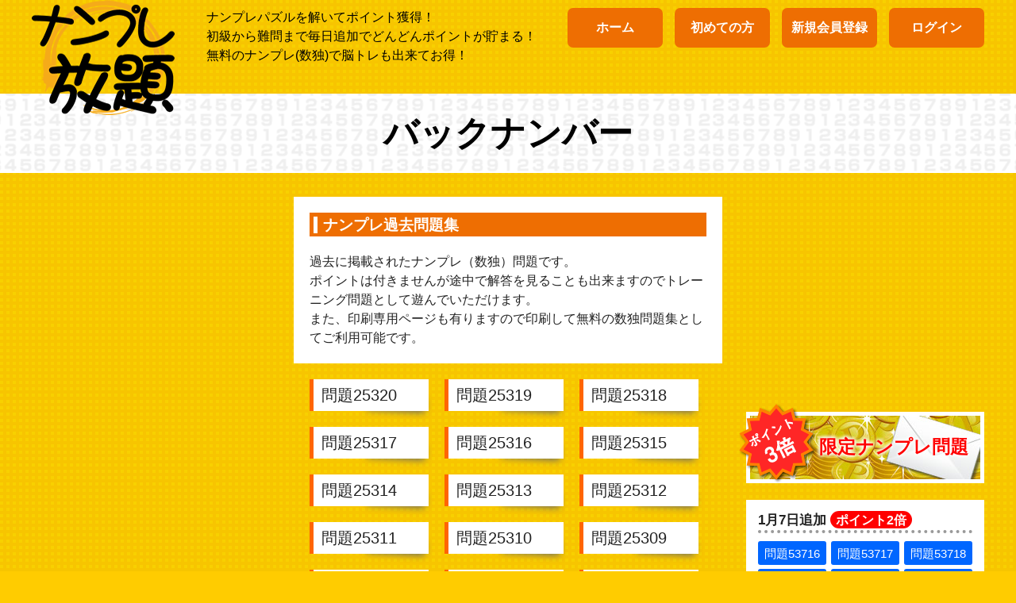

--- FILE ---
content_type: text/html; charset=UTF-8
request_url: https://number-place-puzzle.net/backnumber.php?page=283
body_size: 4588
content:
<!DOCTYPE HTML>
<html lang="ja">
<head>
<meta charset="utf-8">
<title>ナンプレ過去問題集 - ナンプレ放題｜無料すうどくパズルゲームでポイントゲット！</title>
<meta name="Description" content="ナンプレ放題は無料でナンプレが遊べて、ナンプレをクリアするとポイントが貯まります。貯まったポイントはギフト券に交換が可能で、遊べば遊ぶほど得するサイトです。">
<meta name="viewport" content="width=device-width,initial-scale=1.0,minimum-scale=1.0,maximum-scale=2.0,user-scalable=yes">
<link rel="canonical" href="https://number-place-puzzle.net/backnumber.php">
<link href="css/common.css" rel="stylesheet">
<link href="css/sub.css" rel="stylesheet">
<link href="css/list.css?1" rel="stylesheet">
<script src="https://ajax.googleapis.com/ajax/libs/jquery/1.11.3/jquery.min.js"></script>
<script type="text/javascript" src="js/common.js"></script>
<script async src="//pagead2.googlesyndication.com/pagead/js/adsbygoogle.js"></script>
</head>
<body>
<div id="header">
    <div class="inner">
        <nav>
    <ul>
    	<li><a href="/">ホーム</a></li>
        <li><a href="/intro.php">初めての方</a></li>
        <li><a href="/register.php">新規会員登録</a></li>
        <li><a href="/login.php">ログイン</a></li>
    </ul>
</nav>
<p id="logo"><a href="/"><img src="/img/common/logo.png" width="180" alt="ナンプレ放題"/></a></p>
<p>ナンプレパズルを解いてポイント獲得！<br>初級から難問まで毎日追加でどんどんポイントが貯まる！<br>無料のナンプレ(数独)で脳トレも出来てお得！</p>

    </div>
</div>
<div id="main_visual">
    <div class="inner">
        <h1>バックナンバー</h1>
    </div>
</div>
<div id="content">
    <div id="ad">
        <div class="dag6">
        <script async src="https://securepubads.g.doubleclick.net/tag/js/gpt.js"></script>
    <script>
        window.googletag = window.googletag || {cmd: []};
        let adSlot1;
        googletag.cmd.push(function() {
            var mapping = googletag.sizeMapping().
                addSize([769, 0], ['fluid',[300, 600],[300, 250]]).
                addSize([768, 0], ['fluid',[160, 600]]).
                addSize([0, 0], ['fluid',[320, 100]]).
                build();
            adSlot1 = googletag.defineSlot('/21929583105/houdai_pc_left', [[160, 600], [300, 600], 'fluid', [300, 250]], 'div-gpt-ad-1744008397077-0').defineSizeMapping(mapping).addService(googletag.pubads());
            googletag.pubads().enableSingleRequest();
            googletag.enableServices();
        });
        function refreshFirstSlot() {
            googletag.cmd.push(() => {
                googletag.pubads().refresh([adSlot1]);
            });
        }
    </script>
        <!-- /21929583105/houdai_pc_left -->
    <div id='div-gpt-ad-1744008397077-0' style='min-width: 160px; min-height: 250px;'>
        <script>
            googletag.cmd.push(function() { googletag.display('div-gpt-ad-1744008397077-0'); });
            setInterval(refreshFirstSlot, 300000);
        </script>
    </div>
    </div>    </div>
    <div id="article">
    			<div class="card">
			<h2>ナンプレ過去問題集</h2>
			<p>過去に掲載されたナンプレ（数独）問題です。<br>
				ポイントは付きませんが途中で解答を見ることも出来ますのでトレーニング問題として遊んでいただけます。<br>
			また、印刷専用ページも有りますので印刷して無料の数独問題集としてご利用可能です。</p>
		</div>
        <ul id="toi_list"><li><a href="25320.html#main_visual">問題25320</a></li><li><a href="25319.html#main_visual">問題25319</a></li><li><a href="25318.html#main_visual">問題25318</a></li><li><a href="25317.html#main_visual">問題25317</a></li><li><a href="25316.html#main_visual">問題25316</a></li><li><a href="25315.html#main_visual">問題25315</a></li><li><a href="25314.html#main_visual">問題25314</a></li><li><a href="25313.html#main_visual">問題25313</a></li><li><a href="25312.html#main_visual">問題25312</a></li><li><a href="25311.html#main_visual">問題25311</a></li><li><a href="25310.html#main_visual">問題25310</a></li><li><a href="25309.html#main_visual">問題25309</a></li><li><a href="25308.html#main_visual">問題25308</a></li><li><a href="25307.html#main_visual">問題25307</a></li><li><a href="25306.html#main_visual">問題25306</a></li><li><a href="25305.html#main_visual">問題25305</a></li><li><a href="25304.html#main_visual">問題25304</a></li><li><a href="25303.html#main_visual">問題25303</a></li><li><a href="25302.html#main_visual">問題25302</a></li><li><a href="25301.html#main_visual">問題25301</a></li><li><a href="25300.html#main_visual">問題25300</a></li><li><a href="25299.html#main_visual">問題25299</a></li><li><a href="25298.html#main_visual">問題25298</a></li><li><a href="25297.html#main_visual">問題25297</a></li><li><a href="25296.html#main_visual">問題25296</a></li><li><a href="25295.html#main_visual">問題25295</a></li><li><a href="25294.html#main_visual">問題25294</a></li><li><a href="25293.html#main_visual">問題25293</a></li><li><a href="25292.html#main_visual">問題25292</a></li><li><a href="25291.html#main_visual">問題25291</a></li><li><a href="25290.html#main_visual">問題25290</a></li><li><a href="25289.html#main_visual">問題25289</a></li><li><a href="25288.html#main_visual">問題25288</a></li><li><a href="25287.html#main_visual">問題25287</a></li><li><a href="25286.html#main_visual">問題25286</a></li><li><a href="25285.html#main_visual">問題25285</a></li><li><a href="25284.html#main_visual">問題25284</a></li><li><a href="25283.html#main_visual">問題25283</a></li><li><a href="25282.html#main_visual">問題25282</a></li><li><a href="25281.html#main_visual">問題25281</a></li><li><a href="25280.html#main_visual">問題25280</a></li><li><a href="25279.html#main_visual">問題25279</a></li><li><a href="25278.html#main_visual">問題25278</a></li><li><a href="25277.html#main_visual">問題25277</a></li><li><a href="25276.html#main_visual">問題25276</a></li><li><a href="25275.html#main_visual">問題25275</a></li><li><a href="25274.html#main_visual">問題25274</a></li><li><a href="25273.html#main_visual">問題25273</a></li><li><a href="25272.html#main_visual">問題25272</a></li><li><a href="25271.html#main_visual">問題25271</a></li><li><a href="25270.html#main_visual">問題25270</a></li><li><a href="25269.html#main_visual">問題25269</a></li><li><a href="25268.html#main_visual">問題25268</a></li><li><a href="25267.html#main_visual">問題25267</a></li><li><a href="25266.html#main_visual">問題25266</a></li><li><a href="25265.html#main_visual">問題25265</a></li><li><a href="25264.html#main_visual">問題25264</a></li><li><a href="25263.html#main_visual">問題25263</a></li><li><a href="25262.html#main_visual">問題25262</a></li><li><a href="25261.html#main_visual">問題25261</a></li><li><a href="25260.html#main_visual">問題25260</a></li><li><a href="25259.html#main_visual">問題25259</a></li><li><a href="25258.html#main_visual">問題25258</a></li><li><a href="25257.html#main_visual">問題25257</a></li><li><a href="25256.html#main_visual">問題25256</a></li><li><a href="25255.html#main_visual">問題25255</a></li><li><a href="25254.html#main_visual">問題25254</a></li><li><a href="25253.html#main_visual">問題25253</a></li><li><a href="25252.html#main_visual">問題25252</a></li><li><a href="25251.html#main_visual">問題25251</a></li><li><a href="25250.html#main_visual">問題25250</a></li><li><a href="25249.html#main_visual">問題25249</a></li><li><a href="25248.html#main_visual">問題25248</a></li><li><a href="25247.html#main_visual">問題25247</a></li><li><a href="25246.html#main_visual">問題25246</a></li><li><a href="25245.html#main_visual">問題25245</a></li><li><a href="25244.html#main_visual">問題25244</a></li><li><a href="25243.html#main_visual">問題25243</a></li><li><a href="25242.html#main_visual">問題25242</a></li><li><a href="25241.html#main_visual">問題25241</a></li><li><a href="25240.html#main_visual">問題25240</a></li><li><a href="25239.html#main_visual">問題25239</a></li><li><a href="25238.html#main_visual">問題25238</a></li><li><a href="25237.html#main_visual">問題25237</a></li><li><a href="25236.html#main_visual">問題25236</a></li><li><a href="25235.html#main_visual">問題25235</a></li><li><a href="25234.html#main_visual">問題25234</a></li><li><a href="25233.html#main_visual">問題25233</a></li><li><a href="25232.html#main_visual">問題25232</a></li><li><a href="25231.html#main_visual">問題25231</a></li><li><a href="25230.html#main_visual">問題25230</a></li><li><a href="25229.html#main_visual">問題25229</a></li><li><a href="25228.html#main_visual">問題25228</a></li><li><a href="25227.html#main_visual">問題25227</a></li><li><a href="25226.html#main_visual">問題25226</a></li><li><a href="25225.html#main_visual">問題25225</a></li><li><a href="25224.html#main_visual">問題25224</a></li><li><a href="25223.html#main_visual">問題25223</a></li><li><a href="25222.html#main_visual">問題25222</a></li><li><a href="25221.html#main_visual">問題25221</a></li></ul>        <ul id="pager"><li><a href="backnumber.php?page=1">1</a></li><li><a href="backnumber.php?page=2">2</a></li><li><a href="backnumber.php?page=3">3</a></li><li><a href="backnumber.php?page=4">4</a></li><li><a href="backnumber.php?page=5">5</a></li><li><a href="backnumber.php?page=6">6</a></li><li><a href="backnumber.php?page=7">7</a></li><li><a href="backnumber.php?page=8">8</a></li><li><a href="backnumber.php?page=9">9</a></li><li><a href="backnumber.php?page=10">10</a></li><li><a href="backnumber.php?page=11">11</a></li><li><a href="backnumber.php?page=12">12</a></li><li><a href="backnumber.php?page=13">13</a></li><li><a href="backnumber.php?page=14">14</a></li><li><a href="backnumber.php?page=15">15</a></li><li><a href="backnumber.php?page=16">16</a></li><li><a href="backnumber.php?page=17">17</a></li><li><a href="backnumber.php?page=18">18</a></li><li><a href="backnumber.php?page=19">19</a></li><li><a href="backnumber.php?page=20">20</a></li><li><a href="backnumber.php?page=21">21</a></li><li><a href="backnumber.php?page=22">22</a></li><li><a href="backnumber.php?page=23">23</a></li><li><a href="backnumber.php?page=24">24</a></li><li><a href="backnumber.php?page=25">25</a></li><li><a href="backnumber.php?page=26">26</a></li><li><a href="backnumber.php?page=27">27</a></li><li><a href="backnumber.php?page=28">28</a></li><li><a href="backnumber.php?page=29">29</a></li><li><a href="backnumber.php?page=30">30</a></li><li><a href="backnumber.php?page=31">31</a></li><li><a href="backnumber.php?page=32">32</a></li><li><a href="backnumber.php?page=33">33</a></li><li><a href="backnumber.php?page=34">34</a></li><li><a href="backnumber.php?page=35">35</a></li><li><a href="backnumber.php?page=36">36</a></li><li><a href="backnumber.php?page=37">37</a></li><li><a href="backnumber.php?page=38">38</a></li><li><a href="backnumber.php?page=39">39</a></li><li><a href="backnumber.php?page=40">40</a></li><li><a href="backnumber.php?page=41">41</a></li><li><a href="backnumber.php?page=42">42</a></li><li><a href="backnumber.php?page=43">43</a></li><li><a href="backnumber.php?page=44">44</a></li><li><a href="backnumber.php?page=45">45</a></li><li><a href="backnumber.php?page=46">46</a></li><li><a href="backnumber.php?page=47">47</a></li><li><a href="backnumber.php?page=48">48</a></li><li><a href="backnumber.php?page=49">49</a></li><li><a href="backnumber.php?page=50">50</a></li><li><a href="backnumber.php?page=51">51</a></li><li><a href="backnumber.php?page=52">52</a></li><li><a href="backnumber.php?page=53">53</a></li><li><a href="backnumber.php?page=54">54</a></li><li><a href="backnumber.php?page=55">55</a></li><li><a href="backnumber.php?page=56">56</a></li><li><a href="backnumber.php?page=57">57</a></li><li><a href="backnumber.php?page=58">58</a></li><li><a href="backnumber.php?page=59">59</a></li><li><a href="backnumber.php?page=60">60</a></li><li><a href="backnumber.php?page=61">61</a></li><li><a href="backnumber.php?page=62">62</a></li><li><a href="backnumber.php?page=63">63</a></li><li><a href="backnumber.php?page=64">64</a></li><li><a href="backnumber.php?page=65">65</a></li><li><a href="backnumber.php?page=66">66</a></li><li><a href="backnumber.php?page=67">67</a></li><li><a href="backnumber.php?page=68">68</a></li><li><a href="backnumber.php?page=69">69</a></li><li><a href="backnumber.php?page=70">70</a></li><li><a href="backnumber.php?page=71">71</a></li><li><a href="backnumber.php?page=72">72</a></li><li><a href="backnumber.php?page=73">73</a></li><li><a href="backnumber.php?page=74">74</a></li><li><a href="backnumber.php?page=75">75</a></li><li><a href="backnumber.php?page=76">76</a></li><li><a href="backnumber.php?page=77">77</a></li><li><a href="backnumber.php?page=78">78</a></li><li><a href="backnumber.php?page=79">79</a></li><li><a href="backnumber.php?page=80">80</a></li><li><a href="backnumber.php?page=81">81</a></li><li><a href="backnumber.php?page=82">82</a></li><li><a href="backnumber.php?page=83">83</a></li><li><a href="backnumber.php?page=84">84</a></li><li><a href="backnumber.php?page=85">85</a></li><li><a href="backnumber.php?page=86">86</a></li><li><a href="backnumber.php?page=87">87</a></li><li><a href="backnumber.php?page=88">88</a></li><li><a href="backnumber.php?page=89">89</a></li><li><a href="backnumber.php?page=90">90</a></li><li><a href="backnumber.php?page=91">91</a></li><li><a href="backnumber.php?page=92">92</a></li><li><a href="backnumber.php?page=93">93</a></li><li><a href="backnumber.php?page=94">94</a></li><li><a href="backnumber.php?page=95">95</a></li><li><a href="backnumber.php?page=96">96</a></li><li><a href="backnumber.php?page=97">97</a></li><li><a href="backnumber.php?page=98">98</a></li><li><a href="backnumber.php?page=99">99</a></li><li><a href="backnumber.php?page=100">100</a></li><li><a href="backnumber.php?page=101">101</a></li><li><a href="backnumber.php?page=102">102</a></li><li><a href="backnumber.php?page=103">103</a></li><li><a href="backnumber.php?page=104">104</a></li><li><a href="backnumber.php?page=105">105</a></li><li><a href="backnumber.php?page=106">106</a></li><li><a href="backnumber.php?page=107">107</a></li><li><a href="backnumber.php?page=108">108</a></li><li><a href="backnumber.php?page=109">109</a></li><li><a href="backnumber.php?page=110">110</a></li><li><a href="backnumber.php?page=111">111</a></li><li><a href="backnumber.php?page=112">112</a></li><li><a href="backnumber.php?page=113">113</a></li><li><a href="backnumber.php?page=114">114</a></li><li><a href="backnumber.php?page=115">115</a></li><li><a href="backnumber.php?page=116">116</a></li><li><a href="backnumber.php?page=117">117</a></li><li><a href="backnumber.php?page=118">118</a></li><li><a href="backnumber.php?page=119">119</a></li><li><a href="backnumber.php?page=120">120</a></li><li><a href="backnumber.php?page=121">121</a></li><li><a href="backnumber.php?page=122">122</a></li><li><a href="backnumber.php?page=123">123</a></li><li><a href="backnumber.php?page=124">124</a></li><li><a href="backnumber.php?page=125">125</a></li><li><a href="backnumber.php?page=126">126</a></li><li><a href="backnumber.php?page=127">127</a></li><li><a href="backnumber.php?page=128">128</a></li><li><a href="backnumber.php?page=129">129</a></li><li><a href="backnumber.php?page=130">130</a></li><li><a href="backnumber.php?page=131">131</a></li><li><a href="backnumber.php?page=132">132</a></li><li><a href="backnumber.php?page=133">133</a></li><li><a href="backnumber.php?page=134">134</a></li><li><a href="backnumber.php?page=135">135</a></li><li><a href="backnumber.php?page=136">136</a></li><li><a href="backnumber.php?page=137">137</a></li><li><a href="backnumber.php?page=138">138</a></li><li><a href="backnumber.php?page=139">139</a></li><li><a href="backnumber.php?page=140">140</a></li><li><a href="backnumber.php?page=141">141</a></li><li><a href="backnumber.php?page=142">142</a></li><li><a href="backnumber.php?page=143">143</a></li><li><a href="backnumber.php?page=144">144</a></li><li><a href="backnumber.php?page=145">145</a></li><li><a href="backnumber.php?page=146">146</a></li><li><a href="backnumber.php?page=147">147</a></li><li><a href="backnumber.php?page=148">148</a></li><li><a href="backnumber.php?page=149">149</a></li><li><a href="backnumber.php?page=150">150</a></li><li><a href="backnumber.php?page=151">151</a></li><li><a href="backnumber.php?page=152">152</a></li><li><a href="backnumber.php?page=153">153</a></li><li><a href="backnumber.php?page=154">154</a></li><li><a href="backnumber.php?page=155">155</a></li><li><a href="backnumber.php?page=156">156</a></li><li><a href="backnumber.php?page=157">157</a></li><li><a href="backnumber.php?page=158">158</a></li><li><a href="backnumber.php?page=159">159</a></li><li><a href="backnumber.php?page=160">160</a></li><li><a href="backnumber.php?page=161">161</a></li><li><a href="backnumber.php?page=162">162</a></li><li><a href="backnumber.php?page=163">163</a></li><li><a href="backnumber.php?page=164">164</a></li><li><a href="backnumber.php?page=165">165</a></li><li><a href="backnumber.php?page=166">166</a></li><li><a href="backnumber.php?page=167">167</a></li><li><a href="backnumber.php?page=168">168</a></li><li><a href="backnumber.php?page=169">169</a></li><li><a href="backnumber.php?page=170">170</a></li><li><a href="backnumber.php?page=171">171</a></li><li><a href="backnumber.php?page=172">172</a></li><li><a href="backnumber.php?page=173">173</a></li><li><a href="backnumber.php?page=174">174</a></li><li><a href="backnumber.php?page=175">175</a></li><li><a href="backnumber.php?page=176">176</a></li><li><a href="backnumber.php?page=177">177</a></li><li><a href="backnumber.php?page=178">178</a></li><li><a href="backnumber.php?page=179">179</a></li><li><a href="backnumber.php?page=180">180</a></li><li><a href="backnumber.php?page=181">181</a></li><li><a href="backnumber.php?page=182">182</a></li><li><a href="backnumber.php?page=183">183</a></li><li><a href="backnumber.php?page=184">184</a></li><li><a href="backnumber.php?page=185">185</a></li><li><a href="backnumber.php?page=186">186</a></li><li><a href="backnumber.php?page=187">187</a></li><li><a href="backnumber.php?page=188">188</a></li><li><a href="backnumber.php?page=189">189</a></li><li><a href="backnumber.php?page=190">190</a></li><li><a href="backnumber.php?page=191">191</a></li><li><a href="backnumber.php?page=192">192</a></li><li><a href="backnumber.php?page=193">193</a></li><li><a href="backnumber.php?page=194">194</a></li><li><a href="backnumber.php?page=195">195</a></li><li><a href="backnumber.php?page=196">196</a></li><li><a href="backnumber.php?page=197">197</a></li><li><a href="backnumber.php?page=198">198</a></li><li><a href="backnumber.php?page=199">199</a></li><li><a href="backnumber.php?page=200">200</a></li><li><a href="backnumber.php?page=201">201</a></li><li><a href="backnumber.php?page=202">202</a></li><li><a href="backnumber.php?page=203">203</a></li><li><a href="backnumber.php?page=204">204</a></li><li><a href="backnumber.php?page=205">205</a></li><li><a href="backnumber.php?page=206">206</a></li><li><a href="backnumber.php?page=207">207</a></li><li><a href="backnumber.php?page=208">208</a></li><li><a href="backnumber.php?page=209">209</a></li><li><a href="backnumber.php?page=210">210</a></li><li><a href="backnumber.php?page=211">211</a></li><li><a href="backnumber.php?page=212">212</a></li><li><a href="backnumber.php?page=213">213</a></li><li><a href="backnumber.php?page=214">214</a></li><li><a href="backnumber.php?page=215">215</a></li><li><a href="backnumber.php?page=216">216</a></li><li><a href="backnumber.php?page=217">217</a></li><li><a href="backnumber.php?page=218">218</a></li><li><a href="backnumber.php?page=219">219</a></li><li><a href="backnumber.php?page=220">220</a></li><li><a href="backnumber.php?page=221">221</a></li><li><a href="backnumber.php?page=222">222</a></li><li><a href="backnumber.php?page=223">223</a></li><li><a href="backnumber.php?page=224">224</a></li><li><a href="backnumber.php?page=225">225</a></li><li><a href="backnumber.php?page=226">226</a></li><li><a href="backnumber.php?page=227">227</a></li><li><a href="backnumber.php?page=228">228</a></li><li><a href="backnumber.php?page=229">229</a></li><li><a href="backnumber.php?page=230">230</a></li><li><a href="backnumber.php?page=231">231</a></li><li><a href="backnumber.php?page=232">232</a></li><li><a href="backnumber.php?page=233">233</a></li><li><a href="backnumber.php?page=234">234</a></li><li><a href="backnumber.php?page=235">235</a></li><li><a href="backnumber.php?page=236">236</a></li><li><a href="backnumber.php?page=237">237</a></li><li><a href="backnumber.php?page=238">238</a></li><li><a href="backnumber.php?page=239">239</a></li><li><a href="backnumber.php?page=240">240</a></li><li><a href="backnumber.php?page=241">241</a></li><li><a href="backnumber.php?page=242">242</a></li><li><a href="backnumber.php?page=243">243</a></li><li><a href="backnumber.php?page=244">244</a></li><li><a href="backnumber.php?page=245">245</a></li><li><a href="backnumber.php?page=246">246</a></li><li><a href="backnumber.php?page=247">247</a></li><li><a href="backnumber.php?page=248">248</a></li><li><a href="backnumber.php?page=249">249</a></li><li><a href="backnumber.php?page=250">250</a></li><li><a href="backnumber.php?page=251">251</a></li><li><a href="backnumber.php?page=252">252</a></li><li><a href="backnumber.php?page=253">253</a></li><li><a href="backnumber.php?page=254">254</a></li><li><a href="backnumber.php?page=255">255</a></li><li><a href="backnumber.php?page=256">256</a></li><li><a href="backnumber.php?page=257">257</a></li><li><a href="backnumber.php?page=258">258</a></li><li><a href="backnumber.php?page=259">259</a></li><li><a href="backnumber.php?page=260">260</a></li><li><a href="backnumber.php?page=261">261</a></li><li><a href="backnumber.php?page=262">262</a></li><li><a href="backnumber.php?page=263">263</a></li><li><a href="backnumber.php?page=264">264</a></li><li><a href="backnumber.php?page=265">265</a></li><li><a href="backnumber.php?page=266">266</a></li><li><a href="backnumber.php?page=267">267</a></li><li><a href="backnumber.php?page=268">268</a></li><li><a href="backnumber.php?page=269">269</a></li><li><a href="backnumber.php?page=270">270</a></li><li><a href="backnumber.php?page=271">271</a></li><li><a href="backnumber.php?page=272">272</a></li><li><a href="backnumber.php?page=273">273</a></li><li><a href="backnumber.php?page=274">274</a></li><li><a href="backnumber.php?page=275">275</a></li><li><a href="backnumber.php?page=276">276</a></li><li><a href="backnumber.php?page=277">277</a></li><li><a href="backnumber.php?page=278">278</a></li><li><a href="backnumber.php?page=279">279</a></li><li><a href="backnumber.php?page=280">280</a></li><li><a href="backnumber.php?page=281">281</a></li><li><a href="backnumber.php?page=282">282</a></li><li class="active">283</li><li><a href="backnumber.php?page=284">284</a></li><li><a href="backnumber.php?page=285">285</a></li><li><a href="backnumber.php?page=286">286</a></li><li><a href="backnumber.php?page=287">287</a></li><li><a href="backnumber.php?page=288">288</a></li><li><a href="backnumber.php?page=289">289</a></li><li><a href="backnumber.php?page=290">290</a></li><li><a href="backnumber.php?page=291">291</a></li><li><a href="backnumber.php?page=292">292</a></li><li><a href="backnumber.php?page=293">293</a></li><li><a href="backnumber.php?page=294">294</a></li><li><a href="backnumber.php?page=295">295</a></li><li><a href="backnumber.php?page=296">296</a></li><li><a href="backnumber.php?page=297">297</a></li><li><a href="backnumber.php?page=298">298</a></li><li><a href="backnumber.php?page=299">299</a></li><li><a href="backnumber.php?page=300">300</a></li><li><a href="backnumber.php?page=301">301</a></li><li><a href="backnumber.php?page=302">302</a></li><li><a href="backnumber.php?page=303">303</a></li><li><a href="backnumber.php?page=304">304</a></li><li><a href="backnumber.php?page=305">305</a></li><li><a href="backnumber.php?page=306">306</a></li><li><a href="backnumber.php?page=307">307</a></li><li><a href="backnumber.php?page=308">308</a></li><li><a href="backnumber.php?page=309">309</a></li><li><a href="backnumber.php?page=310">310</a></li><li><a href="backnumber.php?page=311">311</a></li><li><a href="backnumber.php?page=312">312</a></li><li><a href="backnumber.php?page=313">313</a></li><li><a href="backnumber.php?page=314">314</a></li><li><a href="backnumber.php?page=315">315</a></li><li><a href="backnumber.php?page=316">316</a></li><li><a href="backnumber.php?page=317">317</a></li><li><a href="backnumber.php?page=318">318</a></li><li><a href="backnumber.php?page=319">319</a></li><li><a href="backnumber.php?page=320">320</a></li><li><a href="backnumber.php?page=321">321</a></li><li><a href="backnumber.php?page=322">322</a></li><li><a href="backnumber.php?page=323">323</a></li><li><a href="backnumber.php?page=324">324</a></li><li><a href="backnumber.php?page=325">325</a></li><li><a href="backnumber.php?page=326">326</a></li><li><a href="backnumber.php?page=327">327</a></li><li><a href="backnumber.php?page=328">328</a></li><li><a href="backnumber.php?page=329">329</a></li><li><a href="backnumber.php?page=330">330</a></li><li><a href="backnumber.php?page=331">331</a></li><li><a href="backnumber.php?page=332">332</a></li><li><a href="backnumber.php?page=333">333</a></li><li><a href="backnumber.php?page=334">334</a></li><li><a href="backnumber.php?page=335">335</a></li><li><a href="backnumber.php?page=336">336</a></li><li><a href="backnumber.php?page=337">337</a></li><li><a href="backnumber.php?page=338">338</a></li><li><a href="backnumber.php?page=339">339</a></li><li><a href="backnumber.php?page=340">340</a></li><li><a href="backnumber.php?page=341">341</a></li><li><a href="backnumber.php?page=342">342</a></li><li><a href="backnumber.php?page=343">343</a></li><li><a href="backnumber.php?page=344">344</a></li><li><a href="backnumber.php?page=345">345</a></li><li><a href="backnumber.php?page=346">346</a></li><li><a href="backnumber.php?page=347">347</a></li><li><a href="backnumber.php?page=348">348</a></li><li><a href="backnumber.php?page=349">349</a></li><li><a href="backnumber.php?page=350">350</a></li><li><a href="backnumber.php?page=351">351</a></li><li><a href="backnumber.php?page=352">352</a></li><li><a href="backnumber.php?page=353">353</a></li><li><a href="backnumber.php?page=354">354</a></li><li><a href="backnumber.php?page=355">355</a></li><li><a href="backnumber.php?page=356">356</a></li><li><a href="backnumber.php?page=357">357</a></li><li><a href="backnumber.php?page=358">358</a></li><li><a href="backnumber.php?page=359">359</a></li><li><a href="backnumber.php?page=360">360</a></li><li><a href="backnumber.php?page=361">361</a></li><li><a href="backnumber.php?page=362">362</a></li><li><a href="backnumber.php?page=363">363</a></li><li><a href="backnumber.php?page=364">364</a></li><li><a href="backnumber.php?page=365">365</a></li><li><a href="backnumber.php?page=366">366</a></li><li><a href="backnumber.php?page=367">367</a></li><li><a href="backnumber.php?page=368">368</a></li><li><a href="backnumber.php?page=369">369</a></li><li><a href="backnumber.php?page=370">370</a></li><li><a href="backnumber.php?page=371">371</a></li><li><a href="backnumber.php?page=372">372</a></li><li><a href="backnumber.php?page=373">373</a></li><li><a href="backnumber.php?page=374">374</a></li><li><a href="backnumber.php?page=375">375</a></li><li><a href="backnumber.php?page=376">376</a></li><li><a href="backnumber.php?page=377">377</a></li><li><a href="backnumber.php?page=378">378</a></li><li><a href="backnumber.php?page=379">379</a></li><li><a href="backnumber.php?page=380">380</a></li><li><a href="backnumber.php?page=381">381</a></li><li><a href="backnumber.php?page=382">382</a></li><li><a href="backnumber.php?page=383">383</a></li><li><a href="backnumber.php?page=384">384</a></li><li><a href="backnumber.php?page=385">385</a></li><li><a href="backnumber.php?page=386">386</a></li><li><a href="backnumber.php?page=387">387</a></li><li><a href="backnumber.php?page=388">388</a></li><li><a href="backnumber.php?page=389">389</a></li><li><a href="backnumber.php?page=390">390</a></li><li><a href="backnumber.php?page=391">391</a></li><li><a href="backnumber.php?page=392">392</a></li><li><a href="backnumber.php?page=393">393</a></li><li><a href="backnumber.php?page=394">394</a></li><li><a href="backnumber.php?page=395">395</a></li><li><a href="backnumber.php?page=396">396</a></li><li><a href="backnumber.php?page=397">397</a></li><li><a href="backnumber.php?page=398">398</a></li><li><a href="backnumber.php?page=399">399</a></li><li><a href="backnumber.php?page=400">400</a></li><li><a href="backnumber.php?page=401">401</a></li><li><a href="backnumber.php?page=402">402</a></li><li><a href="backnumber.php?page=403">403</a></li><li><a href="backnumber.php?page=404">404</a></li><li><a href="backnumber.php?page=405">405</a></li><li><a href="backnumber.php?page=406">406</a></li><li><a href="backnumber.php?page=407">407</a></li><li><a href="backnumber.php?page=408">408</a></li><li><a href="backnumber.php?page=409">409</a></li><li><a href="backnumber.php?page=410">410</a></li><li><a href="backnumber.php?page=411">411</a></li><li><a href="backnumber.php?page=412">412</a></li><li><a href="backnumber.php?page=413">413</a></li><li><a href="backnumber.php?page=414">414</a></li><li><a href="backnumber.php?page=415">415</a></li><li><a href="backnumber.php?page=416">416</a></li><li><a href="backnumber.php?page=417">417</a></li><li><a href="backnumber.php?page=418">418</a></li><li><a href="backnumber.php?page=419">419</a></li><li><a href="backnumber.php?page=420">420</a></li><li><a href="backnumber.php?page=421">421</a></li><li><a href="backnumber.php?page=422">422</a></li><li><a href="backnumber.php?page=423">423</a></li><li><a href="backnumber.php?page=424">424</a></li><li><a href="backnumber.php?page=425">425</a></li><li><a href="backnumber.php?page=426">426</a></li><li><a href="backnumber.php?page=427">427</a></li><li><a href="backnumber.php?page=428">428</a></li><li><a href="backnumber.php?page=429">429</a></li><li><a href="backnumber.php?page=430">430</a></li><li><a href="backnumber.php?page=431">431</a></li><li><a href="backnumber.php?page=432">432</a></li><li><a href="backnumber.php?page=433">433</a></li><li><a href="backnumber.php?page=434">434</a></li><li><a href="backnumber.php?page=435">435</a></li><li><a href="backnumber.php?page=436">436</a></li><li><a href="backnumber.php?page=437">437</a></li><li><a href="backnumber.php?page=438">438</a></li><li><a href="backnumber.php?page=439">439</a></li><li><a href="backnumber.php?page=440">440</a></li><li><a href="backnumber.php?page=441">441</a></li><li><a href="backnumber.php?page=442">442</a></li><li><a href="backnumber.php?page=443">443</a></li><li><a href="backnumber.php?page=444">444</a></li><li><a href="backnumber.php?page=445">445</a></li><li><a href="backnumber.php?page=446">446</a></li><li><a href="backnumber.php?page=447">447</a></li><li><a href="backnumber.php?page=448">448</a></li><li><a href="backnumber.php?page=449">449</a></li><li><a href="backnumber.php?page=450">450</a></li><li><a href="backnumber.php?page=451">451</a></li><li><a href="backnumber.php?page=452">452</a></li><li><a href="backnumber.php?page=453">453</a></li><li><a href="backnumber.php?page=454">454</a></li><li><a href="backnumber.php?page=455">455</a></li><li><a href="backnumber.php?page=456">456</a></li><li><a href="backnumber.php?page=457">457</a></li><li><a href="backnumber.php?page=458">458</a></li><li><a href="backnumber.php?page=459">459</a></li><li><a href="backnumber.php?page=460">460</a></li><li><a href="backnumber.php?page=461">461</a></li><li><a href="backnumber.php?page=462">462</a></li><li><a href="backnumber.php?page=463">463</a></li><li><a href="backnumber.php?page=464">464</a></li><li><a href="backnumber.php?page=465">465</a></li><li><a href="backnumber.php?page=466">466</a></li><li><a href="backnumber.php?page=467">467</a></li><li><a href="backnumber.php?page=468">468</a></li><li><a href="backnumber.php?page=469">469</a></li><li><a href="backnumber.php?page=470">470</a></li><li><a href="backnumber.php?page=471">471</a></li><li><a href="backnumber.php?page=472">472</a></li><li><a href="backnumber.php?page=473">473</a></li><li><a href="backnumber.php?page=474">474</a></li><li><a href="backnumber.php?page=475">475</a></li><li><a href="backnumber.php?page=476">476</a></li><li><a href="backnumber.php?page=477">477</a></li><li><a href="backnumber.php?page=478">478</a></li><li><a href="backnumber.php?page=479">479</a></li><li><a href="backnumber.php?page=480">480</a></li><li><a href="backnumber.php?page=481">481</a></li><li><a href="backnumber.php?page=482">482</a></li><li><a href="backnumber.php?page=483">483</a></li><li><a href="backnumber.php?page=484">484</a></li><li><a href="backnumber.php?page=485">485</a></li><li><a href="backnumber.php?page=486">486</a></li><li><a href="backnumber.php?page=487">487</a></li><li><a href="backnumber.php?page=488">488</a></li><li><a href="backnumber.php?page=489">489</a></li><li><a href="backnumber.php?page=490">490</a></li><li><a href="backnumber.php?page=491">491</a></li><li><a href="backnumber.php?page=492">492</a></li><li><a href="backnumber.php?page=493">493</a></li><li><a href="backnumber.php?page=494">494</a></li><li><a href="backnumber.php?page=495">495</a></li><li><a href="backnumber.php?page=496">496</a></li><li><a href="backnumber.php?page=497">497</a></li><li><a href="backnumber.php?page=498">498</a></li><li><a href="backnumber.php?page=499">499</a></li><li><a href="backnumber.php?page=500">500</a></li><li><a href="backnumber.php?page=501">501</a></li><li><a href="backnumber.php?page=502">502</a></li><li><a href="backnumber.php?page=503">503</a></li><li><a href="backnumber.php?page=504">504</a></li><li><a href="backnumber.php?page=505">505</a></li><li><a href="backnumber.php?page=506">506</a></li><li><a href="backnumber.php?page=507">507</a></li><li><a href="backnumber.php?page=508">508</a></li><li><a href="backnumber.php?page=509">509</a></li><li><a href="backnumber.php?page=510">510</a></li><li><a href="backnumber.php?page=511">511</a></li><li><a href="backnumber.php?page=512">512</a></li><li><a href="backnumber.php?page=513">513</a></li><li><a href="backnumber.php?page=514">514</a></li><li><a href="backnumber.php?page=515">515</a></li><li><a href="backnumber.php?page=516">516</a></li><li><a href="backnumber.php?page=517">517</a></li><li><a href="backnumber.php?page=518">518</a></li><li><a href="backnumber.php?page=519">519</a></li><li><a href="backnumber.php?page=520">520</a></li><li><a href="backnumber.php?page=521">521</a></li><li><a href="backnumber.php?page=522">522</a></li><li><a href="backnumber.php?page=523">523</a></li><li><a href="backnumber.php?page=524">524</a></li><li><a href="backnumber.php?page=525">525</a></li><li><a href="backnumber.php?page=526">526</a></li><li><a href="backnumber.php?page=527">527</a></li><li><a href="backnumber.php?page=528">528</a></li><li><a href="backnumber.php?page=529">529</a></li><li><a href="backnumber.php?page=530">530</a></li><li><a href="backnumber.php?page=531">531</a></li><li><a href="backnumber.php?page=532">532</a></li><li><a href="backnumber.php?page=533">533</a></li><li><a href="backnumber.php?page=534">534</a></li><li><a href="backnumber.php?page=535">535</a></li></ul>            </div>
    <div id="menu">
        <div id="menu_sense_top">

	<!-- ナンプレ放題PC右上 -->
	<ins class="adsbygoogle"
		 style="display:inline-block"
		 data-ad-client="ca-pub-7762045049792715"
		 data-ad-slot="6161752176"></ins>
	<script>
	(adsbygoogle = window.adsbygoogle || []).push({});
	</script>

</div>


<div class="gentei2">
<p><a href="/gentei/"><img src="/img/common/gentei.png" alt="ポイント3倍"/>限定ナンプレ問題</a></p>
</div>
<div>
    <h2>1月7日追加 <span class="bonus_time">ポイント2倍</span></h2>
    <ul id="bonus_list">
        <li><a href="/53716.html">問題53716</a></li><li><a href="/53717.html">問題53717</a></li><li><a href="/53718.html">問題53718</a></li><li><a href="/53719.html">問題53719</a></li><li><a href="/53720.html">問題53720</a></li><li><a href="/53721.html">問題53721</a></li><li><a href="/53722.html">問題53722</a></li><li><a href="/53723.html">問題53723</a></li><li><a href="/53724.html">問題53724</a></li><li><a href="/53725.html">問題53725</a></li><li><a href="/53726.html">問題53726</a></li><li><a href="/53727.html">問題53727</a></li><li><a href="/53728.html">問題53728</a></li><li><a href="/53729.html">問題53729</a></li><li><a href="/53730.html">問題53730</a></li>    </ul>
</div>
<div>
    <h2>ナンプレ一覧（難易度別）</h2>
    <ul id="rank_list">
        <li><a href="/rank1.html">難易度1（初級）</a></li>
        <li><a href="/rank2.html">難易度2（中級）</a></li>
        <li><a href="/rank3.html">難易度3（中級）</a></li>
        <li><a href="/rank4.html">難易度4（上級）</a></li>
        <li><a href="/rank5.html">難易度5（難問）</a></li>
    </ul>
    <p id="backnumber_list"><a href="/backnumber.php">解答有りバックナンバーはこちら＞＞</a></p>
</div>
    </div>
</div>
<div id="footer">
    <div class="inner">
        <ul>
<li><a href="/">ホーム</a></li>
<li class="sp"><a href="/login.php">ログイン</a></li>
<li class="sp"><a href="/intro.php">初めての方</a></li>
<li><a href="/howto.php">ナンプレ（数独）の解き方</a></li>
<li><a href="/faq.php">よくあるご質問</a></li>
<li><a href="/contact/">お問い合せ</a></li>
<li><a href="/rules.php">利用規約</a></li>
<li><a href="/privacy_policy.php">プライバシーポリシー</a></li>
<li><a href="/management.php">運営者情報</a></li>
</ul>

<small>COPYRIGHT&copy; ナンプレ放題 ALL RIGHTS RESERVED.</small>
    </div>
</div>
<!-- Global site tag (gtag.js) - Google Analytics -->
<script async src="https://www.googletagmanager.com/gtag/js?id=G-XF6Z5TL8LW"></script>
<script>
  window.dataLayer = window.dataLayer || [];
  function gtag(){dataLayer.push(arguments);}
  gtag('js', new Date());

  gtag('config', 'G-XF6Z5TL8LW');
</script>
</body>
</html>

--- FILE ---
content_type: text/html; charset=utf-8
request_url: https://www.google.com/recaptcha/api2/aframe
body_size: 246
content:
<!DOCTYPE HTML><html><head><meta http-equiv="content-type" content="text/html; charset=UTF-8"></head><body><script nonce="Ilv-yyyQ93im7bOSi0ladg">/** Anti-fraud and anti-abuse applications only. See google.com/recaptcha */ try{var clients={'sodar':'https://pagead2.googlesyndication.com/pagead/sodar?'};window.addEventListener("message",function(a){try{if(a.source===window.parent){var b=JSON.parse(a.data);var c=clients[b['id']];if(c){var d=document.createElement('img');d.src=c+b['params']+'&rc='+(localStorage.getItem("rc::a")?sessionStorage.getItem("rc::b"):"");window.document.body.appendChild(d);sessionStorage.setItem("rc::e",parseInt(sessionStorage.getItem("rc::e")||0)+1);localStorage.setItem("rc::h",'1767750984725');}}}catch(b){}});window.parent.postMessage("_grecaptcha_ready", "*");}catch(b){}</script></body></html>

--- FILE ---
content_type: text/css
request_url: https://number-place-puzzle.net/css/common.css
body_size: 5472
content:
@charset "utf-8";
* {
	box-sizing: border-box;
	font-family: "游ゴシック Medium", "Yu Gothic Medium", "游ゴシック体", "YuGothic", "Hiragino Sans", "Hiragino Kaku Gothic ProN", "ヒラギノ角ゴ ProN W3", "Meiryo", "メイリオ", sans-serif;
	-webkit-font-feature-settings: 'palt';
    font-feature-settings: 'palt';
}
@media all and (-ms-high-contrast:none) {
	* {
		font-family: "ヒラギノ角ゴ ProN W3", "Hiragino Kaku Gothic ProN", Arial, Meiryo, sans-serif;
	}
}
body {
	margin: 0px;
	padding: 0px;
	font-size: 16px;
	font-weight: 500;
	line-height: 1.5;
	color: #222222;
	vertical-align: baseline;
	background: url(../img/common/bg4.png) repeat;
	background-color: #FFCC00;
}
p, h1, h2, h3, h4, h5, h6, ul, ol, li, dl, dt, dd, div {
	margin: 0px;
	padding: 0px;
	list-style-type: none;
	word-wrap: break-word;
	vertical-align: baseline;
}
h1 {
	font-size: 20px;
}
h2 {
	font-size: 18px;
}
h3 {
	font-size: 16px;
}
img {
	border: 0px none;
	vertical-align: bottom;
}
a {
	text-decoration: none;
	color: #222222;
}
a:hover {
	text-decoration: underline;
}
table {
	border-collapse: collapse;
	border-spacing: 0;
}
input, select, option {
	vertical-align: middle;
	font-weight: 500;
}
.fw_b {
	font-weight: bold;
}
.fc_red {
	color: #FF0000;
}
.cf:after {
	content: "";
	clear: both;
	display: block;
}
.opa:hover img {
	filter: alpha(opacity= 80);
	-moz-opacity: 0.80;
	opacity: 0.80;
}
.radius {
	border-radius: 5px;
}
.block_pc {
	display: block;
}
.block_sp {
	display: inline;
}
.br_sp {
	display: none;
}
#header {
	width: 100%;
	margin: 0 auto;
}
#header .inner {
	width: 1200px;
	margin: 0 auto;
	height: 118px;
	position: relative;
}
#header #logo {
	position: absolute;
	top: 0;
	left: 0;
	width: 230px;
	height: 150px;
}
#header #logo + p {
	float: left;
	padding: 10px 0 0 220px;
	color: #000000;
	text-align: justify;
}
#header nav {
	float: right;
	padding-top: 10px;
}
#header nav ul {
	overflow: hidden;
}
#header nav ul li {
	float: left;
	margin-left: 15px;
}
#header nav ul li a {
	display: block;
	width: 120px;
	height: 50px;
	line-height: 42px;
	border-radius: 7px;
	background-color: #EE6E02;
	border: solid 4px #EE6E02;
	color: #FFFFFF;
	text-align: center;
	text-decoration: none;
	font-weight: bold;
	transition: border 0.3s;
}
#header nav ul li a.logout {
	background-color: #0066FF;
	border: solid 4px #0066FF;
}
#header nav ul li a:hover {
	border: solid 4px #FFFFFF;
	line-height: 42px;
}
#main_visual {
	background: #FFFFFF url(../img/common/main_bg.png) repeat fixed center center;
	height: 100px;
	min-width: 1200px;
}
#main_visual .inner {
	width: 1200px;
	margin: 0 auto;
}
#main_visual h1 {
	text-align: center;
	height: 100px;
	line-height: 100px;
	font-size: 44px;
	color: #000000;
}
#content {
	width: 1200px;
	min-height: 720px;
	clear: both;
	margin: 0 auto;
	padding: 30px 0 30px;
	position: relative;
}
#content:after {
	content: "";
	display: block;
	clear: both;
}
#content #article {
	float: left;
	width: 600px;
	padding: 0 30px;
	margin-left: 300px;
}
#content #article .sns {
	overflow: hidden;
	width: 100%;
	margin-bottom: 20px;
}
#content #article .sns li {
	float: left;
	width: 50%;
}
#content #article .sns li a {
	display: block;
	line-height: 1;
	height: 40px;
	padding-top: 9px;
	text-align: center;
}
#content #article .sns li img {
	width: 101px;
	height: auto;
}
#content #article .sns li:nth-of-type(1) {
	background-color: #3B5998;
}
#content #article .sns li:nth-of-type(2) {
	background-color: #55ACEE;
}
#content #article .sns li:nth-of-type(3) {
	display: none;
	background-color: #00C300;
}
#content #article a {
	color: #0000FF;
	text-decoration: underline;
}
#content #article > h2 {
	font-size: 19px;
	margin: 35px 0 20px;
	background-color: rgba(255,255,255,0.3);
	padding: 2px 5px 0;
}
#content #article > h2:before {
	content: "";
	margin-right: 7px;
	border-left: solid 5px #EE6E02;
	color: #FFFFFF;
}
#content #article h2:first-child {
	margin-top: 0;
}
#content #article > p {
	font-weight: bold;
}
#content #article .h_txt {
	margin-bottom: 20px;
}
#content #article .h_txt span {
	font-size: 14px;
	text-indent: -1em;
	margin-left: 1em;
	margin-top: 2px;
	display: block;
}
#content #article .card {
	background-color: #FFFFFF;
	padding: 20px;
	margin-bottom: 20px;
}
#content #article .card:nth-last-of-type(1) {
	margin-bottom: 0;
}
#content #article .card h2 {
	background-color: #EE6E02;
	padding: 2px 5px 0;
	font-size: 19px;
	margin: 30px 0 20px;
	color: #FFFFFF;
}
#content #article .card h2:nth-of-type(1) {
	margin-top: 0;
}
#content #article .card h2:before {
	content: "";
	margin-right: 7px;
	border-left: solid 5px #FFFFFF;
}
#content #article .ad4 + .card {
	margin-top: 20px;
}
#content #article .ad {
	width: 100%;
	margin: 20px auto 0;
	max-height: 100px;
	overflow: hidden;
}
#content #article #forget {
	text-align: right;
	margin-top: 10px;
}
#content #menu {
	float: left;
	width: 300px;
}
#content #menu > div {
	padding: 13px 15px 15px;
	background-color: #FFFFFF;
	margin-bottom: 21px;
}
#content #menu > div:nth-last-of-type(1) {
	margin-bottom: 0;
}
#content #menu h2 {
	margin-bottom: 10px;
	font-size: 17px;
	border-bottom: dotted 4px #999999;
}
#content #menu h2 .bonus_time {
	display: inline-block;
	background-color: #FF0000;
	font-size: 16px;
	color: #FFFFFF;
	padding: 3px 7px 1px;
	line-height: 18px;
	border-radius: 11px;
}
#content #menu #bonus_list {
	overflow: hidden;
	margin-top: -2%;
}
#content #menu #bonus_list li {
	float: left;
	margin-top: 2%;
	margin-left: 2%;
	width: 32%;
}
#content #menu #bonus_list li:nth-of-type(3n+1) {
	margin-left: 0;
}
#content #menu #bonus_list li a {
	padding: 5px 0 3px;
	background-color: #0066FF;
	color: #FFFFFF;
	border-radius: 3px;
	display: block;
	font-size: 15px;
	text-align: center;
	text-decoration: none;
	transition-property: all;
	transition-duration: 300ms;
}
#content #menu #bonus_list li a.already {
	background-color: #AAAAAA;
}
#content #menu #bonus_list li a:hover {
	background-color: #0022FF;
}
.noad #content #menu > div:nth-of-type(1):not(#menu_sense_top) {
	padding: 0;
	background-color: transparent;
}
.noad #content #menu > div:nth-of-type(1):not(#menu_sense_top) img {
	width: 300px;
}
.noad #content #menu #menu_sense_top {
	display: none;
}
#content #menu #menu_sense_top {
	background-color: transparent;
	padding: 0;
	line-height: 0.5;
	width: 300px;
	overflow: hidden;
}
#content #menu #menu_sense_top .adsbygoogle {
	width: 300px;
	height: 250px;
}
#content #menu #menu_sense {
	background-color: transparent;
	padding: 0;
	display: none;
	text-align: center;
}
#content #menu #menu_sense > iframe {
	width: 300px;
	height: 250px;
	border: none;
	vertical-align: bottom;
}
#content #menu .now_point span {
	font-size: 22px;
	font-weight: bold;
	color: #FF0000;
}
#content #menu #textlink_list {
	min-height: 5.7em;
}
#content #menu #textlink_list li {
	list-style: disc;
	margin: 5px 0 0 18px;
	line-height: 1.4;
}
#content #menu #textlink_list li img {
	width: 1px;
}
#content #menu #textlink_list li img.nend_img1 {
	width: 22px;
	height: 22px;
	padding: 0 2px;
}
#content #menu #rank_list {
	overflow: hidden;
	margin-top: -2%;
}
#content #menu #rank_list li {
	float: left;
	margin-top: 2%;
	margin-left: 2%;
	width: 49%;
}
#content #menu #rank_list li:nth-of-type(1) {
	width: 100%;
	margin-left: 0;
}
#content #menu #rank_list li:nth-of-type(2n) {
	margin-left: 0;
	clear: both;
}
#content #menu #rank_list li a {
	padding: 6px 0 4px 2px;
	background-color: #EE6E02;
	color: #FFFFFF;
	border-radius: 3px;
	display: block;
	text-align: center;
	text-decoration: none;
	transition: all 0.3s;
}
#content #menu #rank_list li a:hover {
	background-color: #FF2B02;
}
#content #menu .register {
	padding: 0;
}
#content #menu .register p a span {
	font-size: 25px;
	padding-right: 2px;
}
#content #menu .register a {
	display: block;
	color: #FFFFFF;
	background-color: #0066FF;
	text-align: center;
	border: double 5px #FFFFFF;
	padding: 9px 0 5px;
	font-weight: bold;
	text-decoration: none;
	position: relative;
}
#content #menu .register a:after {
	content: "";
	position: absolute;
	left: 0;
	top: 0;
	width: 0;
	height: 100%;
	background-color: rgba(255,255,255,0.2);
	transition-property: all;
	transition-duration: 400ms;
}
#content #menu .register a:hover:after {
	width: 100%;
}
#content #menu .register a:hover {
	/*background-color: #0033FF;*/
}
#content #menu .menu_app {
	padding: 0;
	background: url(../img/common/menu_app.png) no-repeat center center;
	background-size: cover;
	transition-property: all;
	transition-duration: 300ms;
}
#content #menu .menu_app:hover {
    filter: brightness(1.1);
}
#content #menu .menu_app a {
	display: block;
	height: 90px;
	text-align: center;
	border: solid 5px #FFFFFF;
	text-decoration: none;
	font-weight: bold;
	font-size: 24px;
	color: #000000;
	text-shadow: 1px 1px #FFFFFF, 1px 1px 2px #000000;
}
#content #menu .menu_app a:first-line {
	color: #FF0000;
	font-size: 28px;
	text-shadow: 1px 1px #000000, 2px 2px #FFFFFF, 2px 2px 2px #000000;
}
#content #menu #point_exchange {
	text-align: right;
	margin-top: 13px;
	font-size: 14px;
	line-height: 1;
}
#content #menu .gentei {
	padding: 0;
	background-color: transparent;
}
#content #menu .gentei p {
	margin-top: -7px;
	margin-left: -9px;
}
#content #menu .gentei p a img {
	transition-property: all;
	transition-duration: 300ms;
}
#content #menu .gentei p a:hover img {
    filter: brightness(1.1);
}
#content #menu .gentei2 {
	padding: 0;
	background-color: transparent;
}
#content #menu .gentei2 p a {
	transition-property: all;
	transition-duration: 300ms;
	display: block;
	position: relative;
	background: url(../img/common/gentei_bg.jpg) no-repeat right center;
	background-size: cover;
	height: 90px;
	border: solid 5px #FFFFFF;
	color: #FF0000;
	text-shadow: 1px 0 5px #FFFFFF,-1px 0 5px #FFFFFF,0 1px 5px #FFFFFF,0 -1px 5px #FFFFFF;
	padding: 25px 5% 0 0;
	text-decoration: none;
	font-weight: bold;
	font-size: 23px;
	line-height: 1.3;
	text-align: right;
}
#content #menu .gentei2 p a:hover {
    filter: brightness(1.1);
}
#content #menu .gentei2 p a img {
	position: absolute;
	top: -15px;
	left: -14px;
	width: 98px;
	height: 100px;
}
#content #menu #backnumber_list {
	text-align: right;
	margin-top: 13px;
	font-size: 14px;
	line-height: 1;
}
#content #menu #minigame_list li {
	list-style: disc;
	margin: 2px 0 0 18px;
	line-height: 1.4;
}
#content #menu #menu_waku {
	width: 300px;
	height: 250px;
	margin-top: 15px;
}
.noad #content > div:nth-of-type(1):not(#ad) {
	position: absolute;
	top: 30px;
	left: 0;
	width: 300px;
	overflow: hidden;
}
.noad #content > div:nth-of-type(1):not(#ad) p:nth-of-type(1) {
	margin-bottom: 20px;
}
.noad #content #ad {
	display: none;
}
#content #ad {
	position: absolute;
	top: 30px;
	left: 0;
	width: 300px;
	overflow: hidden;
}
#content #ad .dag6 {
	width: 300px;
	height: 600px;
}
#content #ad .dag6 .size {
	width: 300px;
	height: 600px;
}
#content #ad div {
	margin-bottom: 20px;
}
#content #ad #rakuten1 {
	width: 300px;
	line-height: 1px;
}
#content #ad #raku1 {
	width: 300px;
	line-height: 1px;
}
#content #ad #raku2 {
	width: 300px;
	line-height: 1px;
}
#content #ad #adsense1 {
	width: 300px;
	height: 250px;
	overflow: hidden;
}
#footer {
	width: 100%;
	min-width: 1200px;
	margin: 0 auto;
	padding: 30px 0;
	background-color: #666666;
	color: #FFFFFF;
}
#footer .inner {
	width: 1200px;
	margin: 0 auto;
	overflow: hidden;
}
#footer ul li a {
	color: #FFFFFF;
}
#footer ul {
	float: left;
	position: relative;
	left: 50%;
	font-size: 13px;
}
#footer ul li {
	float: left;
	position: relative;
	left: -50%;
	margin: 0 15px;
}
#footer ul li.sp {
	display: none;
}
#footer ul li a {
	color: #FFFFFF;
	text-decoration: none;
}
#footer small {
	clear: both;
	padding-top: 20px;
	text-align: center;
	display: block;
}
#footer p {
	text-align: right;
	font-size: 14px;
}
#footer p a {
	text-decoration: none;
	color: #FFFFFF;
}
#footer p a:hover {
	text-decoration: underline;
}
#fukidashi {
	position: absolute;
	top: 48px;
	right: 0;
	z-index: 100;
}
.forms {
	overflow: hidden;
}
.forms dl dt {
	font-weight: bold;
}
.forms dl dt span {
	font-size: 15px;
}
.forms dl dd {
	margin: 5px 0 20px;
}
.forms dl dd input[type="text"],
.forms dl dd input[type="email"],
.forms dl dd input[type="tel"],
.forms dl dd input[type="password"],
.forms dl dd select,
.forms dl dd textarea {
	width: 100%;
	padding: 0 5px;
	border: solid 2px #333333;
	height: 34px;
	line-height: 30px;
	font-size: 15px;
	background-color: #FFFFDD;
}
.forms dl dd input[type="radio"] {
	width: 20px;
	height: 20px;
	line-height: 20px;
}
.forms dl dd label {
	display: inline-block;
	margin-right: 10px;
}
.forms dl dd textarea {
	height: 150px;
	line-height: 1.5;
}
.forms dl #reg_otoku {
	font-weight: bold
}
.forms dl #reg_otoku span {
	font-weight: 500;
	font-size: 14px;
}
.forms dl #reg_otoku input {
	-webkit-appearance: checkbox;
	width: 20px;
}
.forms dl #reg_otoku .career {
	font-weight: 500;
	font-size: 14px;
	text-indent: -1em;
	margin-left: 1em;
}
.forms #submit_button {
	background-color: #EE6E02;
	width: 100%;
	height: 50px;
	line-height: 50px;
	color: #FFFFFF;
	font-size: 20px;
	text-align: center;
	font-weight: bold;
	border: none;
	margin-top: 30px;
	cursor: pointer;
}
.forms #submit_button:hover {
	background-color: #FF7E22;
}
.forms #submit_button.double {
	width: 70%;
	float: right;
}
.forms #no_button {
	background-color: #999999;
	width: 28%;
	height: 50px;
	line-height: 50px;
	color: #FFFFFF;
	font-size: 20px;
	text-align: center;
	font-weight: bold;
	border: none;
	margin-top: 30px;
	cursor: pointer;
	float: left;
}
.forms #no_button:hover {
	background-color: #BBBBBB;
}
.f_bar {
	padding-top: 15px;
	border-top: solid 1px #999999;
}
.career_error {
	color: #FF0000;
	margin-bottom: 15px;
}
.career_error a {
	color: #0000FF;
	text-decoration: underline;
}
.email_size {
	font-weight: bold;
	font-size: 20px;
}
#management_table {
	width: 100%;
}
#management_table th {
	width: 150px;
	border-bottom: solid 1px #999999;
	padding: 10px;
	vertical-align: top;
	text-align: left;
}
#management_table td {
	border-bottom: solid 1px #999999;
	padding: 10px;
}
.ad_responsive1 {
	width: 300px;
	height: 250px;
}
.ad_responsive3 {
	width: 100%;
	height: 60px;
	margin: 0 auto;
}
/*下層中央下部*/
.ad4 {
	width: 100%;
	margin: 20px auto 0;
	overflow: hidden;
}
.ad_responsive4 {
	width: 100%;
	height: 100px;
	margin: 0 auto;
}
/*下層中央中部*/
.ad5 {
	width: 100%;
	max-width: 540px;
	margin: 20px auto 20px;
	max-height: 100px;
	overflow: hidden;
	clear: both;
}
.ad_responsive5 {
	width: 100%;
	height: 60px;
	margin: 0 auto;
}
.ned1 {
	display: none;
	width: 300px;
	margin: 0 auto;
}
#ned2 {
	display: none;
	width: 300px;
	margin: 0 auto 20px;
}
#ned3 {
	display: none;
	width: 300px;
	margin: 20px auto;
}
#ned4 {
	display: none;
	width: 320px;
	margin: 0 auto 20px;
}
.ng_area2 {
	text-align: center;
	overflow: hidden;
	max-width: 100%;
}
#center_raku {
	width: 468px;
	margin: 20px auto 0;
}
#raku_web {
	position: absolute;
	width: 540px;
	height: 250px;
	bottom: 60px;
	left: 50%;
	margin-left: -270px;
	background-color: #FFFFFF;
	padding: 12px 15px 0;
	margin-top: 20px;
	overflow: hidden;
}
#raku_web h2 {
	margin-bottom: 15px;
    font-size: 17px;
    border-bottom: dotted 4px #999999;
}
#raku_web ul {
	overflow: hidden;
}
#raku_web ul li {
	float: left;
	width: 120px;
	font-size: 13px;
	line-height: 1.3;
	margin-left: 10px;
}
#raku_web ul li:first-child {
	margin-left: 0;
}
#raku_web ul li p:first-child {
	text-align: center;
	margin-bottom: 5px;
}
#stir {
	position: absolute;
	width: 300px;
	height: 250px;
	bottom: 60px;
	left: 0;
	border: none;
    vertical-align: bottom;
	text-align: center;
}
div[class$="abc"] {
	position: absolute;
	width: 300px;
	height: auto;
	bottom: 60px;
	left: 0;
	border: none;
    vertical-align: bottom;	
}
.error {
	color: #FF0000;
	font-weight: bold;
}
#comment {
	position: absolute;
	width: 300px;
	height: 330px;
	bottom: 60px;
	left: 0;
	padding: 10px 15px;
	background-color: #FFFFFF;
}
#comment h2 {
	margin-bottom: 10px;
    font-size: 17px;
    border-bottom: dotted 4px #999999;
}
#comment ul {
	overflow-y: scroll;
	width: 285px;
	height: 210px;
	font-size: 14px;
	line-height: 1.3;
	margin-bottom: 10px;
	padding-right: 5px;
}
#comment ul li {
	border-bottom: solid 1px #CCCCCC;
	padding: 5px;
}
#comment ul li:nth-of-type(1) {
	padding-top: 0;
}
#comment ul li:nth-last-of-type(1) {
	border-bottom: none;
}
#comment ul li span {
	display: block;
	font-size: 13px;
	text-align: right;
	color: #EE6E02;
	padding-top: 2px;
}
#comment #comment_form {
	position: relative;
}
#comment #comment_content {
	height: 50px;
	width: 200px;
	margin: 0;
	vertical-align: bottom;
	font-weight: 500;
}
#comment #comment_button {
	width: 65px;
	position: absolute;
	right: 0;
	bottom: 0;
}
#sas_relative_container_26328 {
	background: #FFFFFF;
}
#sas_iframe_fixed_26328 {
	height: 100px!important;
	background: rgba(0,0,0,0.7);
}
.mt_ov {
	position: fixed;
	bottom: 0;
	left: 0;
	right: 0;
}
.mt_ov2 {
	position: fixed;
	top: 0;
	left: 0;
	right: 0;
	padding-top: 0!important;
}


@media screen and (max-width: 908px) {
img {
	width: 100%;
	height: auto;
}
#header {
	padding-bottom: 40px;
	min-width: 908px;
}
#header .inner {
	width: 100%;
	padding: 0;
}
#header .inner:after {
	content: "";
	display: block;
	clear: both;
}
#header #logo {
	top: 50px;
	left: 4%;
	width: 150px;
	height: 121px;
}
#header #logo + p {
	padding-left: 200px;
}
#header nav {
	float: none;
	padding-top: 0;
	z-index: 101;
	background-color: #EE6E02;
	width: 100%;
}
#header nav ul {
	float: none;
	display: table;
	width: 100%;
}
#header nav ul li {
	margin-left: 0;
	display: table-cell;
	width: auto;
	float: none;
	border-left: solid 1px #FF9E42;
	border-right: solid 1px #CF2E00;
	border-bottom: solid 1px #CF2E00;
}
#header nav ul li:nth-of-type(1) {
	border-left: none;
}
#header nav ul li:nth-last-of-type(1) {
	border-right: none;
}
#header nav ul li a {
	border: solid 3px #EE6E02;
	width: auto;
	height: 40px;
	line-height: 34px;
	border-radius: 0;
	padding: 0;
	font-size: 16px;
}
#header nav ul li a.logout {
	background-color: #EE6E02;
	border-color: #EE6E02;
}
#header nav ul li a:hover {
	border: solid 3px #FFFFFF;
	line-height: 34px;
	padding: 0;
}
#main_visual {
	min-width: 908px;
}
#main_visual .inner {
	width: 100%;
}
#content {
	width: 908px;
}
#content #article {
	float: right;
	margin-left: 0;
	min-height: 630px;
	padding-bottom: 30px;
}
#content #menu {
	float: none;
	clear: both;
	width: 100%;
	padding: 0 3.125%;
	margin-top: 30px;
}
#content #menu .gentei {
	width: 100%;
	max-width: 300px;
	margin: 0 auto 20px;
}
.noad #content #menu > div:nth-of-type(1):not(#menu_sense_top) {
	width: 300px;
	margin: 0 auto 20px;
}
#content #menu #menu_sense_top {
	text-align: center;
	width: 100%;
	overflow: hidden;
	display: block;
}
#content #menu #menu_sense_top .adsbygoogle {
	width: 100%;
	height: 280px;
}
#content #menu #menu_sense {
	display: block;
}
#content #menu #textlink_list {
	min-height: inherit;
}
#content #menu #menu_waku {
	display: none;
}
.noad #content > div:nth-of-type(1):not(#ad) {
	left: 3.125%;
	width: 300px;
}
.noad #content > div:nth-of-type(1):not(#ad) img {
	width: 300px;
}
#content #ad {
	width: 300px;
	left: 3.125%;
}
#content #ad .dag6 {
	width: 300px;
	height: 600px;
}
#content #ad .dag6 .size {
	width: 300px;
	height: 600px;
}
#content #ad #rakuten1 {
	display: none;
}
#content #ad #raku1 {
	display: none;
}
#content #ad #raku2 {
	display: none;
}
#content #ad #adsense1 {
	width: 120px;
	height: 600px;
}
#content #article .sns {
	overflow: hidden;
	width: 100%;
	margin-bottom: 20px;
}
#content #article .sns li {
	width: 33.333%;
}
#content #article .sns li a {
	height: 30px;
	padding-top: 7px;
}
#content #article .sns li img {
	width: 70px;
}
#content #article .sns li:nth-of-type(3) {
	display: block;
}
#footer {
	padding: 0 0 3vh;
	min-width: 908px;
}
#footer .inner {
	width: 100%;
	padding: 0;
}
#footer ul {
	float: none;
	position: static;
	font-size: 13px;
}
#footer ul li {
	float: left;
	position: static;
	margin: 0;
	width: 50%;
	text-align: center;
	border-bottom: solid 1px #FFFFFF;
}
#footer ul li:first-child {
	width: 100%;
}
#footer ul li:nth-of-type(2n+3) {
	border-left: solid 1px #FFFFFF;
}
#footer ul li.sp {
	display: block;
}
#footer ul li a {
	text-decoration: none;
	display: block;
	height: 40px;
	line-height: 40px;
}
#footer small {
	padding-top: 20px;
}
#footer p {
	border-top: solid 1px #FFFFFF;
}
#footer p a {
	display: block;
	text-align: center;
	padding-top: 10px;
}
#footer p a span {
	display: none;
}
.ad_responsive1 {
	width: 120px;
	height: 600px;
}
.dag_responsive6 {
	width: 120px;
	height: 600px;
}
#raku_web {
	position: static;
	width: 92vmin;
	height: auto;
	margin: 20px 4% 0;
	padding: 12px 15px 14px;
	margin-top: 20px;
	display: block;
}
#stir {
	position: static;
	width: 100%;
	height: auto;
	margin: 20px auto 0;
	padding: 0 3.125%;
}
div[class$="abc"] {
	position: static;
	width: 100%;
	height: auto;
	margin: 20px auto 0;
	padding: 0 3.125%;
}
#raku_web ul li p:first-child img {
	width: auto;
}
}



@media screen and (max-width: 768px) {
#header {
	min-width: 768px;
}
#main_visual {
	min-width: 768px;
}
#content {
	width: 768px;
}
.noad #content > div:nth-of-type(1):not(#ad) {
	width: 160px;
}
.noad #content > div:nth-of-type(1):not(#ad) img {
	width: 160px;
}
#content #ad {
	width: 160px;
}
#content #ad .dag6 {
	width: 160px;
}
#content #ad .dag6 .size {
	width: 160px;
}
#footer {
	min-width: 768px;
}
}




@media screen and (max-width: 767px) {
body {
	min-width: 320px;
}
#header {
	min-width: inherit;
	padding: 0;
}
#header .inner {
	height: auto;
	min-height: 90px;
}
#header #logo {
	top: 50px;
	left: 2%;
	width: 90px;
	height: auto;
}
#header #logo + p {
	padding: 7px 0;
	margin-left: calc(100px + 2%);
	margin-right: 2%;
	line-height: 1.1;
	font-size: 12px;
	font-size: 3.75vmin;
}
#header #logo + p br {
	display: none;
}
#header nav ul li a {
	font-size: 15px;
}
#main_visual {
	height: 50px;
	min-width: inherit;
}
#main_visual h1 {
	height: 50px;
	padding-top: 2px;
	line-height: 48px;
	font-size: 22px;
}
#content {
	width: 100%;
	min-height: inherit;
	margin: 0 auto;
	padding-top: 30px;
	padding-bottom: 20px; 
}
#content #article {
	float: none;
	width: 100%;
	min-height: inherit;
	padding: 0 3.125%;
	margin-left: 0;
}
#content #article h2 {
	font-size: 17px;
}
#content #article > h2 {
	margin: 0 0 20px;
}
#content #article .card {
	padding: 15px;
}
#content #article .sns {
	position: absolute;
	top: 0;
	left: 0;
	width: 100%;
}
#content #article .ad {
	width: 92vmin;
	margin: 20px auto 0;
}
#content #menu {
	margin-top: 30px;
}
.noad #content > div:nth-of-type(1):not(#ad) {
	position: static;
	width: 300px;
	margin: 0 auto;
}
.noad #content > div:nth-of-type(1):not(#ad) p:nth-of-type(2){
	display: none;
}
.noad #content > div:nth-of-type(1):not(#ad) img {
	width: 300px;
}
.noad #content > div:nth-of-type(1):not(#ad) iframe {
	display: none;
}
#content #ad {
	position: static;
	width: 100%;
}
#content #ad .dag6 {
	width: 100%;
	height: auto;
	min-width: 320px;
	margin: 0 auto 25px;
}
#content #ad .dag6 .size {
	width: 100%;
	height: 31.25vmin;
	height: 40vmin;
}
#content #ad #adsense1 {
	width: 320px;
	height: 100px;
}
#footer {
	min-width: inherit;
}
#fukidashi {
	display: none;
}
.forms dl dt {
	font-weight: bold;
}
.forms dl dd {
	margin: 5px 0 20px;
}
.forms dl dd textarea {
	height: 150px;
}
.forms #submit_button {
	background-color: #EE6E02;
	width: 100%;
	height: 50px;
	line-height: 50px;
	color: #FFFFFF;
	font-size: 20px;
	text-align: center;
	font-weight: bold;
	border: none;
	margin-top: 30px;
	cursor: pointer;
}
.forms #submit_button.double {
	width: 70%;
	margin-left: 2%;
}
.forms #no_button {
	background-color: #999999;
	width: 28%;
	height: 50px;
	line-height: 50px;
	color: #FFFFFF;
	font-size: 20px;
	text-align: center;
	font-weight: bold;
	border: none;
	margin-top: 30px;
	cursor: pointer;
}
.forms #no_button:hover {
	background-color: #BBBBBB;
}
#management_table {
	width: 100%;
}
#management_table th {
	width: 100px;
	border-bottom: solid 1px #999999;
	padding: 10px;
	vertical-align: top;
	text-align: left;
}
#management_table td {
	border-bottom: solid 1px #999999;
	padding: 10px;
}

.ad_responsive1 {
	width: 320px;
	height: 100px;
}
.ad_responsive2 {
	width: 300px;
	height: 250px;
}
.ad_responsive3 {
	max-height: 60px;
}
/*下層中央下部*/
.ad4 {
	width: 100%;
	margin: 20px auto 0;
	padding: 0 3.125%;
	max-height: 280px;
}
.ad_responsive4 {
	width: 100%;
	height: 280px;
}
/*下層中央中部*/
.ad5 {
	width: 100%;
	margin: 20px auto 20px;
	max-height: 280px;
}
.ad_responsive5 {
	width: 336px;
	height: 280px;
}
.ned1, #ned2, #ned3, #ned4 {
	display: block;
	background-color: transparent !important;
	padding: 0 !important;
}
#center_raku {
	display: none;
}
#raku_web ul li {
	width: 50%;
	padding: 0 2%;
	margin: 0;
	font-size: 12px;
}
#raku_web ul li:nth-of-type(3) {
	clear: both;
}
#raku_web ul li:nth-of-type(n+3) {
	margin-top: 4%;
}
}

/*
@media screen and (max-width: 467px){
#content #ad .dag6 {
	width: 320px;
	height: 100px;
	margin: 0 auto;
}
#content #ad .dag6 .size {
	width: 320px;
	height: 100px;
}
}
*/

@media screen and (max-width: 414px){
#content #menu #menu_sense_top {
	height: auto;
}
#content #menu #menu_sense_top .adsbygoogle {
	width: 100%;
	height: 78.125vmin;
}
div#sas_26322 {
    position: relative;
}
div#sas_26322 > iframe {
    position: absolute;
	top: 0;
	right: 0;
	bottom: 0;
	left: 0;
}
}

@media screen and (max-width: 359px){
#content #menu #menu_sense_top {
	height: 250px;
}
.ad_responsive1 {
	width: 320px;
	height: 100px;
}
.ad_responsive2 {
	width: 300px;
	height: 250px;
}
.ad_responsive3 {
	height: 50px;
}
/*下層中央下部*/
.ad4 {
	max-height: 250px;
}
.ad_responsive4 {
	height: 250px;
}
/*下層中央中部*/
.ad5 {
	width: 100%;
	margin: 20px auto 20px;
	max-height: 250px;
}
.ad_responsive5 {
	width: 300px;
	height: 250px;
}	
}




@media (orientation: landscape){
#over {
	display: none;
}
}

--- FILE ---
content_type: text/css
request_url: https://number-place-puzzle.net/css/sub.css
body_size: 277
content:
@charset "utf-8";
@media screen and (min-width: 909px) {
#content #ad {
	position: -webkit-sticky;
	position: sticky;
	float: left;
	top: 0;
}
.noad #content > div:nth-of-type(1):not(#ad) {
	position: -webkit-sticky;
	position: sticky;
	float: left;
	top: 0;
}
#content #article {
	margin-left: 0;
}
#content #menu {
	position: -webkit-sticky;
    position: sticky;
    top: 0;
}
}

--- FILE ---
content_type: text/css
request_url: https://number-place-puzzle.net/css/list.css?1
body_size: 604
content:
@charset "utf-8";
#content #article .card:nth-last-of-type(1) {
	margin-bottom: 20px;
}
#toi_list {
	overflow: hidden;
}
#toi_list li {
	float: left;
	width: 150px;
	margin-left: 20px;
	margin-bottom: 20px;
	border-left: solid 5px #FF6502;
	background-color: #FFFFFF;
	position: relative;
	font-size: 18px;
}
#toi_list li:after {
	z-index: -1;
	position: absolute;
	content: "";
	bottom: 15px;
	right: 5px;
	left: auto;
	width: 50%;
	top: 20%;
	max-width: 300px;
	background: #666;
	-webkit-box-shadow: 0 15px 10px #666;
	-moz-box-shadow: 0 15px 10px #666;
	box-shadow: 0 15px 10px #666;
	-webkit-transform: rotate(3deg);
	-moz-transform: rotate(3deg);
	-o-transform: rotate(3deg);
	-ms-transform: rotate(3deg);
	transform: rotate(3deg);
}
#toi_list li:hover:after {
	display: none;
}
#content #toi_list li a {
	height: 40px;
	line-height: 40px;
	padding: 0 10px;
	display: block;
	font-size: 20px;
	text-decoration: none;
	color: #222222;
}
#toi_list li a.sumi {
	background: url(../img/list/sumi.png) no-repeat 110px center;
	background-size: 20px auto;
}
#pager {
	float: left;
	position: relative;
	left: 50%;
	margin-bottom: 20px;
}
#pager li {
	float: left;
	position: relative;
	left: -50%;	
	margin: 6px 5px 0;
	height: 20px;
	line-height: 20px;
	color: #FFFFFF;
	border-radius: 3px;
	background-color: #FF7E22;
	font-size: 16px;
	text-align: center;
	padding: 0 7px;
}
#pager li a {
	display: block;
	color: #FFFFFF;
	text-decoration: none;
}
#pager li.active {
	height: 26px;
	line-height: 26px;
	border-radius: 4px;
	background-color: #FF5E02;
	font-size: 17px;
	padding: 0 10px;
	margin-top: 0;
}


@media screen and (max-width: 600px) {
#content #article #toi_list li {
	width: 45%;
	margin-left: 4%;
	margin-bottom: 15px;
}
#content #article #toi_list li a.sumi {
	background: url(../img/list/sumi.png) no-repeat 91% center;
	background-size: 20px auto;
}
}


--- FILE ---
content_type: application/javascript
request_url: https://number-place-puzzle.net/js/common.js
body_size: 1874
content:
<!-- スムーズスクロール -->
$(function(){
	$('a[href^=#],area[href^=#]').click(function(){
    	var speed = 300;
    	var href= $(this).attr("href");
    	var target = $(href == "#" || href == "" ? 'html' : href);
    	var position = target.offset().top;
    	$('body,html').animate({scrollTop:position}, speed, 'swing');
    	return false;
	});
   
	$("input"). keydown(function(e) {
		if((e.which && e.which === 13) || (e.keyCode && e.keyCode === 13)){
    		return false;
    	}else {
        	return true;
        }
	});
	$(document).on('click','.cb',function(){
		$(this).parent().animate({
			'opacity':0
		},2000,function(){
				$(this).remove();			
		});
	});
});


$(window).load(function(){
	
	window.setTimeout(function(){

		if(!$('#aswift_0').length && !$('#aswift_1').length && !$('#aswift_2').length && !$('#aswift_3').length){

			$.ajax({
				type: "POST",
				url: "/block_ctn.php",
				data: {
					"ctn": 1
				},
				element: this,
				success: function(result, textStatus, xhr) {// 通信成功時の処理
					var raku_items = JSON.parse(result);

					$("#ad").before(raku_items[0]);
					$("#menu_sense_top").before(raku_items[1]);
					$("#stir").before(raku_items[2]);

					if(window.innerWidth < 468)	$("#footer").after(raku_items[4]);
					else if(window.innerWidth <= 908) $("#footer").after(raku_items[5]);

					$("body").addClass("noad");
					//var none_ad = raku_items[3];
					//none_ad(raku_items[3]);
					$("#over").remove();
				}
			});

			//$(".dag6").append('<a href="https://px.a8.net/svt/ejp?a8mat=2NI8M6+95UEEI+14CS+69WPT" target="_blank"><img border="0" width="300" height="250" alt="" src="https://www25.a8.net/svt/bgt?aid=160414494554&wid=012&eno=01&mid=s00000005230001054000&mc=1"></a><img border="0" width="1" height="1" src="https://www11.a8.net/0.gif?a8mat=2NI8M6+95UEEI+14CS+69WPT" alt="">');


			/*$("#ad").append('<a href="http://px.a8.net/svt/ejp?a8mat=2NMQP1+A1ZT2I+2ZN0+NUU7L" target="_blank"><img border="0" width="300" height="250" alt="" src="http://www20.a8.net/svt/bgt?aid=160624549608&wid=012&eno=01&mid=s00000013950004007000&mc=1"></a><img border="0" width="1" height="1" src="http://www14.a8.net/0.gif?a8mat=2NMQP1+A1ZT2I+2ZN0+NUU7L" alt="">');*/

			/*function none_ad(e){
			if($('.logout').length){

				var l = 8;
				var c = "abcdefghijklmnopqrstuvwxyz0123456789";
				var cl = c.length;
				var r = "";
				for(var i=0; i<l; i++){
					r += c[Math.floor(Math.random()*cl)];
				}
				//$("body").append('<div class="'+ r + '" style="line-height:2;position:fixed;top:0;left:0;width:100%;height:100%;background:rgba(255,255,255,0.9);z-index:10000;text-align:center;font-weight:bold;font-size:18px;padding-top:10%;color:#000000;">広告ブロック機能を検出致しました。<br>当サイトは広告掲載料により無料で運営されております。<br>広告ブロック機能の解除をお願い致します。<br><a class="'+ r + '" href="http://pc.moppy.jp/entry/invite.php?invite=wsa5e128&type=service" target="_blank"><img class="'+ r + '" src="https://si-coding.net/img/common/mo300.jpg?'+ r + '" alt="モッピー！お金がたまるポイントサイト"></a><br><span class="cb" style="display:inline-block;margin-top:5px;padding:0 5px;line-height:1.4;border:solid 2px #000000;cursor:pointer;">とじる</span></div>');

				$("body").append('<div class="'+ r + '" style="line-height:2;position:fixed;top:0;left:0;width:100%;height:100%;background:rgba(255,255,255,0.9);z-index:10000;text-align:center;font-weight:bold;font-size:18px;padding-top:10%;color:#000000;">広告ブロック機能を検出致しました。<br>当サイトは広告掲載料により無料で運営されております。<br>広告ブロック機能の解除をお願い致します。<br>' + e + '<br><span class="cb" style="display:inline-block;margin-top:5px;padding:0 5px;line-height:1.4;border:solid 2px #000000;cursor:pointer;">とじる</span></div>');
			}*/

		}
		
	}, 2000);
	
});


document.cookie = 'display_w=' + window.innerWidth + '; max-age=31536000';
document.cookie = 'display_h=' + window.innerHeight + '; max-age=31536000';
if(window.navigator.userAgent.toLowerCase().indexOf('macintosh') > -1 && 'ontouchend' in document){
	document.cookie = 'ipad=1; max-age=31536000';
}
else{
	document.cookie = "ipad=; max-age=0";
}